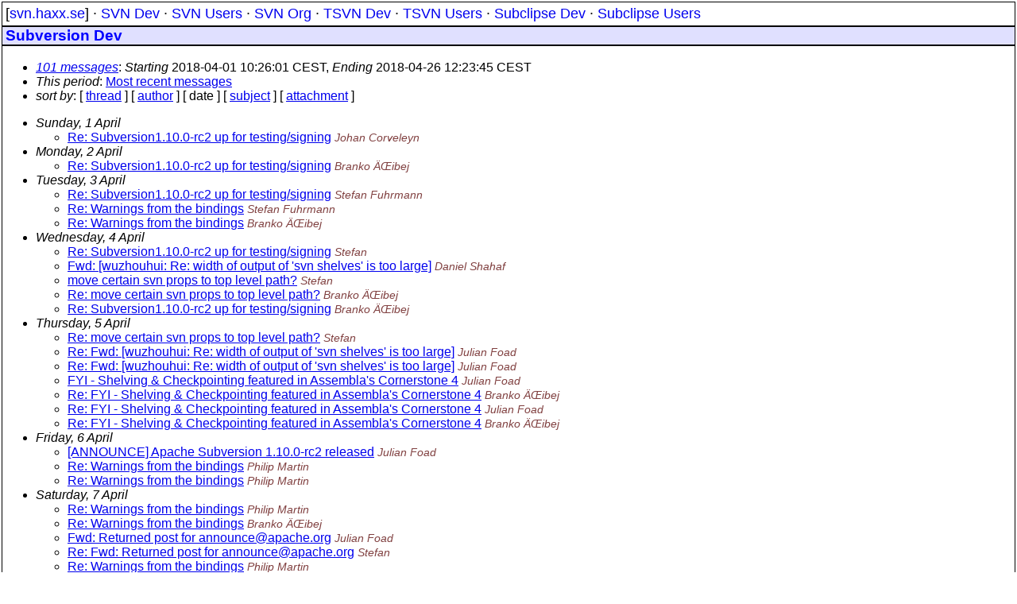

--- FILE ---
content_type: text/html
request_url: https://svn.haxx.se/dev/archive-2018-04/date.shtml
body_size: 3077
content:
<!DOCTYPE HTML PUBLIC "-//W3C//DTD HTML 4.01 Transitional//EN" "http://www.w3.org/TR/html4/loose.dtd">
<html lang="en">
<head>
<title>Subversion Dev</title>
<link rel="STYLESHEET" type="text/css" href="/svn.css">
</head>
<body>
<div class="topmenu">
[<a href="/">svn.haxx.se</a>] &middot;
<a href="/dev/">SVN Dev</a> &middot;
<a href="/users/">SVN Users</a> &middot;
<a href="/org/">SVN Org</a> &middot;
<a href="/tsvn/">TSVN Dev</a> &middot;
<a href="/tsvnusers/">TSVN Users</a> &middot;
<a href="/subdev/">Subclipse Dev</a> &middot;
<a href="/subusers/">Subclipse Users</a>

</div>
<h1>Subversion Dev</h1>
<div class="box"><div>

 
<map title="Navigation bar" id="navbar" name="navbar">
<ul>
<li><dfn><a href="#first" title="jump to messages list" tabindex="1">101 messages</a></dfn>: <dfn>Starting</dfn> 2018-04-01 10:26:01 CEST, <dfn>Ending</dfn> 2018-04-26 12:23:45 CEST</li>
<li><dfn>This period</dfn>: <a href="#end">Most recent messages</a></li>
<li><dfn>sort by</dfn>: [ <a href="index.shtml" title="Contemporary discussion threads" accesskey="t" rel="alternate">thread</a> ]
 [ <a href="author.shtml" title="Contemporary messages by author" accesskey="a" rel="alternate">author</a> ]
 [ date ]
 [ <a href="subject.shtml" title="Contemporary messages by subject" accesskey="s" rel="alternate">subject</a> ]
 [ <a href="attachment.shtml" title="Contemporary messages by attachment" accesskey="a" rel="alternate">attachment</a> ]
</li>
</ul>
</map>
</div>
<div class="messages-list">
<ul>
<li><a  accesskey="j" name="first" id="first"></a><dfn>Sunday,  1 April</dfn><ul>
<li><a href="0000.shtml">Re: Subversion1.10.0-rc2 up for testing/signing</a>&nbsp;<a name="0"><em>Johan Corveleyn</em></a>&nbsp;</li>
</ul></li>
<li><dfn>Monday,  2 April</dfn><ul>
<li><a href="0001.shtml">Re: Subversion1.10.0-rc2 up for testing/signing</a>&nbsp;<a name="1"><em>Branko Čibej</em></a>&nbsp;</li>
</ul></li>
<li><dfn>Tuesday,  3 April</dfn><ul>
<li><a href="0002.shtml">Re: Subversion1.10.0-rc2 up for testing/signing</a>&nbsp;<a name="2"><em>Stefan Fuhrmann</em></a>&nbsp;</li>
<li><a href="0003.shtml">Re: Warnings from the bindings</a>&nbsp;<a name="3"><em>Stefan Fuhrmann</em></a>&nbsp;</li>
<li><a href="0004.shtml">Re: Warnings from the bindings</a>&nbsp;<a name="4"><em>Branko Čibej</em></a>&nbsp;</li>
</ul></li>
<li><dfn>Wednesday,  4 April</dfn><ul>
<li><a href="0005.shtml">Re: Subversion1.10.0-rc2 up for testing/signing</a>&nbsp;<a name="5"><em>Stefan</em></a>&nbsp;</li>
<li><a href="0006.shtml">Fwd: [wuzhouhui: Re: width of output of 'svn shelves' is too large]</a>&nbsp;<a name="6"><em>Daniel Shahaf</em></a>&nbsp;</li>
<li><a href="0007.shtml">move certain svn props to top level path?</a>&nbsp;<a name="7"><em>Stefan</em></a>&nbsp;</li>
<li><a href="0008.shtml">Re: move certain svn props to top level path?</a>&nbsp;<a name="8"><em>Branko Čibej</em></a>&nbsp;</li>
<li><a href="0009.shtml">Re: Subversion1.10.0-rc2 up for testing/signing</a>&nbsp;<a name="9"><em>Branko Čibej</em></a>&nbsp;</li>
</ul></li>
<li><dfn>Thursday,  5 April</dfn><ul>
<li><a href="0010.shtml">Re: move certain svn props to top level path?</a>&nbsp;<a name="10"><em>Stefan</em></a>&nbsp;</li>
<li><a href="0011.shtml">Re: Fwd: [wuzhouhui: Re: width of output of 'svn shelves' is too large]</a>&nbsp;<a name="11"><em>Julian Foad</em></a>&nbsp;</li>
<li><a href="0012.shtml">Re: Fwd: [wuzhouhui: Re: width of output of 'svn shelves' is too large]</a>&nbsp;<a name="12"><em>Julian Foad</em></a>&nbsp;</li>
<li><a href="0013.shtml">FYI - Shelving &amp; Checkpointing featured in Assembla's Cornerstone 4</a>&nbsp;<a name="13"><em>Julian Foad</em></a>&nbsp;</li>
<li><a href="0014.shtml">Re: FYI - Shelving &amp; Checkpointing featured in Assembla's Cornerstone 4</a>&nbsp;<a name="14"><em>Branko Čibej</em></a>&nbsp;</li>
<li><a href="0015.shtml">Re: FYI - Shelving &amp; Checkpointing featured in Assembla's Cornerstone 4</a>&nbsp;<a name="15"><em>Julian Foad</em></a>&nbsp;</li>
<li><a href="0016.shtml">Re: FYI - Shelving &amp; Checkpointing featured in Assembla's Cornerstone 4</a>&nbsp;<a name="16"><em>Branko Čibej</em></a>&nbsp;</li>
</ul></li>
<li><dfn>Friday,  6 April</dfn><ul>
<li><a href="0017.shtml">[ANNOUNCE] Apache Subversion 1.10.0-rc2 released</a>&nbsp;<a name="17"><em>Julian Foad</em></a>&nbsp;</li>
<li><a href="0018.shtml">Re: Warnings from the bindings</a>&nbsp;<a name="18"><em>Philip Martin</em></a>&nbsp;</li>
<li><a href="0019.shtml">Re: Warnings from the bindings</a>&nbsp;<a name="19"><em>Philip Martin</em></a>&nbsp;</li>
</ul></li>
<li><dfn>Saturday,  7 April</dfn><ul>
<li><a href="0020.shtml">Re: Warnings from the bindings</a>&nbsp;<a name="20"><em>Philip Martin</em></a>&nbsp;</li>
<li><a href="0021.shtml">Re: Warnings from the bindings</a>&nbsp;<a name="21"><em>Branko Čibej</em></a>&nbsp;</li>
<li><a href="0022.shtml">Fwd: Returned post for announce&#64;apache&#46;<!--nospam-->org</a>&nbsp;<a name="22"><em>Julian Foad</em></a>&nbsp;</li>
<li><a href="0023.shtml">Re: Fwd: Returned post for announce&#64;apache&#46;<!--nospam-->org</a>&nbsp;<a name="23"><em>Stefan</em></a>&nbsp;</li>
<li><a href="0024.shtml">Re: Warnings from the bindings</a>&nbsp;<a name="24"><em>Philip Martin</em></a>&nbsp;</li>
<li><a href="0025.shtml">Re: Warnings from the bindings</a>&nbsp;<a name="25"><em>Branko Čibej</em></a>&nbsp;</li>
</ul></li>
<li><dfn>Monday,  9 April</dfn><ul>
<li><a href="0026.shtml">Re: Fwd: Returned post for announce&#64;apache&#46;<!--nospam-->org</a>&nbsp;<a name="26"><em>Julian Foad</em></a>&nbsp;</li>
</ul></li>
<li><dfn>Tuesday, 10 April</dfn><ul>
<li><a href="0027.shtml">Re: Fix for SVN 1.7 with sqlite &gt;= 3.12.0 and VS 2005+</a>&nbsp;<a name="27"><em>Stefan</em></a>&nbsp;</li>
<li><a href="0028.shtml">Re: [PATCH] Fix for SVN 1.8 with sqlite &gt;= 3.12.0 and VS 2005+</a>&nbsp;<a name="28"><em>Stefan</em></a>&nbsp;</li>
</ul></li>
<li><dfn>Wednesday, 11 April</dfn><ul>
<li><a href="0029.shtml">release.py create-tag failed to update STATUS</a>&nbsp;<a name="29"><em>Julian Foad</em></a>&nbsp;</li>
<li><a href="0030.shtml">Subversion1.10.0 up for testing/signing</a>&nbsp;<a name="30"><em>Julian Foad</em></a>&nbsp;</li>
<li><a href="0031.shtml">Re: Subversion1.10.0 up for testing/signing</a>&nbsp;<a name="31"><em>Stefan Sperling</em></a>&nbsp;</li>
<li><a href="0032.shtml">SVN working copy split DB vs. working area</a>&nbsp;<a name="32"><em>Doug Robinson</em></a>&nbsp;</li>
<li><a href="0033.shtml">Re: Subversion1.10.0 up for testing/signing</a>&nbsp;<a name="33"><em>Branko Čibej</em></a>&nbsp;</li>
<li><a href="0034.shtml">Re: SVN working copy split DB vs. working area</a>&nbsp;<a name="34"><em>Branko Čibej</em></a>&nbsp;</li>
<li><a href="0035.shtml">Re: Subversion1.10.0 up for testing/signing</a>&nbsp;<a name="35"><em>Branko Čibej</em></a>&nbsp;</li>
<li><a href="0036.shtml">Re: SVN working copy split DB vs. working area</a>&nbsp;<a name="36"><em>Philip Martin</em></a>&nbsp;</li>
</ul></li>
<li><dfn>Thursday, 12 April</dfn><ul>
<li><a href="0037.shtml">Re: Subversion1.10.0 up for testing/signing</a>&nbsp;<a name="37"><em>Stefan</em></a>&nbsp;</li>
<li><a href="0038.shtml">Re: Subversion1.10.0 up for testing/signing</a>&nbsp;<a name="38"><em>Philip Martin</em></a>&nbsp;</li>
<li><a href="0039.shtml">Re: Subversion1.10.0 up for testing/signing</a>&nbsp;<a name="39"><em>Johan Corveleyn</em></a>&nbsp;</li>
</ul></li>
<li><dfn>Friday, 13 April</dfn><ul>
<li><a href="0040.shtml">[ANNOUNCE] Apache Subversion 1.10.0 released</a>&nbsp;<a name="40"><em>Julian Foad</em></a>&nbsp;</li>
<li><a href="0041.shtml">Wiki migration - remaining issues before final migration</a>&nbsp;<a name="41"><em>Johan Corveleyn</em></a>&nbsp;</li>
<li><a href="0042.shtml">Re: SVN working copy split DB vs. working area</a>&nbsp;<a name="42"><em>Doug Robinson</em></a>&nbsp;</li>
<li><a href="0043.shtml">Re: SVN working copy split DB vs. working area</a>&nbsp;<a name="43"><em>Doug Robinson</em></a>&nbsp;</li>
</ul></li>
<li><dfn>Saturday, 14 April</dfn><ul>
<li><a href="0044.shtml">Re: How to disable lz4 support when library is installed in system?</a>&nbsp;<a name="44"><em>Daniel Shahaf</em></a>&nbsp;</li>
<li><a href="0045.shtml">Re: release.py create-tag failed to update STATUS</a>&nbsp;<a name="45"><em>Daniel Shahaf</em></a>&nbsp;</li>
<li><a href="0046.shtml">Re: release.py create-tag failed to update STATUS</a>&nbsp;<a name="46"><em>Julian Foad</em></a>&nbsp;</li>
<li><a href="0047.shtml">[PATCH] Fix variable name with path to rdoc</a>&nbsp;<a name="47"><em>Jan Palus</em></a>&nbsp;</li>
<li><a href="0048.shtml">Re: release.py create-tag failed to update STATUS</a>&nbsp;<a name="48"><em>Daniel Shahaf</em></a>&nbsp;</li>
</ul></li>
<li><dfn>Sunday, 15 April</dfn><ul>
<li><a href="0049.shtml">Subversion clients following HTTP 302 response codes.</a>&nbsp;<a name="49"><em>Paul Hammant</em></a>&nbsp;</li>
<li><a href="0050.shtml">Re: Subversion clients following HTTP 302 response codes.</a>&nbsp;<a name="50"><em>Branko Čibej</em></a>&nbsp;</li>
<li><a href="0051.shtml">Re: Subversion clients following HTTP 302 response codes.</a>&nbsp;<a name="51"><em>Paul Hammant</em></a>&nbsp;</li>
<li><a href="0052.shtml">Re: Subversion clients following HTTP 302 response codes.</a>&nbsp;<a name="52"><em>Branko Čibej</em></a>&nbsp;</li>
<li><a href="0053.shtml">Re: Subversion clients following HTTP 302 response codes.</a>&nbsp;<a name="53"><em>Paul Hammant</em></a>&nbsp;</li>
<li><a href="0054.shtml">Re: Subversion clients following HTTP 302 response codes.</a>&nbsp;<a name="54"><em>Branko Čibej</em></a>&nbsp;</li>
<li><a href="0055.shtml">Re: move certain svn props to top level path?</a>&nbsp;<a name="55"><em>Stefan</em></a>&nbsp;</li>
<li><a href="0056.shtml">Re: move certain svn props to top level path?</a>&nbsp;<a name="56"><em>Branko Čibej</em></a>&nbsp;</li>
<li><a href="0057.shtml">Re: move certain svn props to top level path?</a>&nbsp;<a name="57"><em>Julian Foad</em></a>&nbsp;</li>
<li><a href="0058.shtml">Re: move certain svn props to top level path?</a>&nbsp;<a name="58"><em>Stefan</em></a>&nbsp;</li>
</ul></li>
<li><dfn>Monday, 16 April</dfn><ul>
<li><a href="0059.shtml">Re: move certain svn props to top level path?</a>&nbsp;<a name="59"><em>Branko Čibej</em></a>&nbsp;</li>
<li><a href="0060.shtml">Re: move certain svn props to top level path?</a>&nbsp;<a name="60"><em>Julian Foad</em></a>&nbsp;</li>
<li><a href="0061.shtml">Re: [PATCH] Fix variable name with path to rdoc</a>&nbsp;<a name="61"><em>Julian Foad</em></a>&nbsp;</li>
<li><a href="0062.shtml">Re: Strange libtool errors when try to build pyhton and ruby bindings (1.10.0)</a>&nbsp;<a name="62"><em>Branko Čibej</em></a>&nbsp;</li>
<li><a href="0063.shtml">Re: Strange libtool errors when try to build pyhton and ruby bindings (1.10.0)</a>&nbsp;<a name="63"><em>James McCoy</em></a>&nbsp;</li>
<li><a href="0064.shtml">Re: Strange libtool errors when try to build pyhton and ruby bindings (1.10.0)</a>&nbsp;<a name="64"><em>Branko Čibej</em></a>&nbsp;</li>
<li><a href="0065.shtml">Shelve &amp; checkpoint - next steps</a>&nbsp;<a name="65"><em>Julian Foad</em></a>&nbsp;</li>
<li><a href="0066.shtml">Re: move certain svn props to top level path?</a>&nbsp;<a name="66"><em>Stefan</em></a>&nbsp;</li>
</ul></li>
<li><dfn>Tuesday, 17 April</dfn><ul>
<li><a href="0067.shtml">Re: Strange libtool errors when try to build pyhton and ruby bindings (1.10.0)</a>&nbsp;<a name="67"><em>James McCoy</em></a>&nbsp;</li>
<li><a href="0068.shtml">Re: How to disable lz4 support when library is installed in system?</a>&nbsp;<a name="68"><em>Philip Martin</em></a>&nbsp;</li>
<li><a href="0069.shtml">Re: svn commit: r1829344 - in /subversion/trunk/build/ac-macros: lz4.m4 utf8proc.m4</a>&nbsp;<a name="69"><em>Johan Corveleyn</em></a>&nbsp;</li>
<li><a href="0070.shtml">Re: svn commit: r1829344 - in /subversion/trunk/build/ac-macros: lz4.m4 utf8proc.m4</a>&nbsp;<a name="70"><em>Philip Martin</em></a>&nbsp;</li>
<li><a href="0071.shtml">Re: svn commit: r1829344 - in /subversion/trunk/build/ac-macros: lz4.m4 utf8proc.m4</a>&nbsp;<a name="71"><em>Johan Corveleyn</em></a>&nbsp;</li>
<li><a href="0072.shtml">Re: Wiki migration - remaining issues before final migration</a>&nbsp;<a name="72"><em>Johan Corveleyn</em></a>&nbsp;</li>
<li><a href="0073.shtml">Re: svn commit: r1829344 - in /subversion/trunk/build/ac-macros: lz4.m4 utf8proc.m4</a>&nbsp;<a name="73"><em>Branko Čibej</em></a>&nbsp;</li>
<li><a href="0074.shtml">Re: Subversion clients following HTTP 302 response codes.</a>&nbsp;<a name="74"><em>Paul Hammant</em></a>&nbsp;</li>
<li><a href="0075.shtml">Re: Subversion clients following HTTP 302 response codes.</a>&nbsp;<a name="75"><em>Branko Čibej</em></a>&nbsp;</li>
<li><a href="0076.shtml">Re: Subversion clients following HTTP 302 response codes.</a>&nbsp;<a name="76"><em>Paul Hammant</em></a>&nbsp;</li>
</ul></li>
<li><dfn>Wednesday, 18 April</dfn><ul>
<li><a href="0077.shtml">Documentation to build SVN 1.10</a>&nbsp;<a name="77"><em>Thomas Singer</em></a>&nbsp;</li>
<li><a href="0078.shtml">Re: Documentation to build SVN 1.10</a>&nbsp;<a name="78"><em>Stefan Sperling</em></a>&nbsp;</li>
<li><a href="0079.shtml">Re: Documentation to build SVN 1.10</a>&nbsp;<a name="79"><em>Stefan Hett</em></a>&nbsp;</li>
<li><a href="0080.shtml">Please add ApacheCon event promotion to your project site</a>&nbsp;<a name="80"><em>Julian Foad</em></a>&nbsp;</li>
<li><a href="0081.shtml">Enh rqst: subversion being more robust in the face of poorly performing network or unreliable connection</a>&nbsp;<a name="81"><em>Andrew Marlow</em></a>&nbsp;</li>
</ul></li>
<li><dfn>Thursday, 19 April</dfn><ul>
<li><a href="0082.shtml">Re: How to disable lz4 support when library is installed in system?</a>&nbsp;<a name="82"><em>Daniel Shahaf</em></a>&nbsp;</li>
</ul></li>
<li><dfn>Friday, 20 April</dfn><ul>
<li><a href="0083.shtml">Re: Documentation to build SVN 1.10</a>&nbsp;<a name="83"><em>Thomas Singer</em></a>&nbsp;</li>
<li><a href="0084.shtml">Wiki migration complete -- new wiki is now live</a>&nbsp;<a name="84"><em>Johan Corveleyn</em></a>&nbsp;</li>
<li><a href="0085.shtml">Re: Wiki migration complete -- new wiki is now live</a>&nbsp;<a name="85"><em>Nathan Hartman</em></a>&nbsp;</li>
</ul></li>
<li><dfn>Saturday, 21 April</dfn><ul>
<li><a href="0086.shtml">RE: Documentation to build SVN 1.10</a>&nbsp;<a name="86"><em>Bert Huijben</em></a>&nbsp;</li>
</ul></li>
<li><dfn>Sunday, 22 April</dfn><ul>
<li><a href="0087.shtml">Re: move certain svn props to top level path?</a>&nbsp;<a name="87"><em>Stefan</em></a>&nbsp;</li>
<li><a href="0088.shtml">Re: Wiki migration complete -- new wiki is now live</a>&nbsp;<a name="88"><em>Johan Corveleyn</em></a>&nbsp;</li>
<li><a href="0089.shtml">Re: Enh rqst: subversion being more robust in the face of poorly performing network or unreliable connection</a>&nbsp;<a name="89"><em>Johan Corveleyn</em></a>&nbsp;</li>
</ul></li>
<li><dfn>Monday, 23 April</dfn><ul>
<li><a href="0090.shtml">Re: Wiki migration complete -- new wiki is now live</a>&nbsp;<a name="90"><em>Nathan Hartman</em></a>&nbsp;</li>
</ul></li>
<li><dfn>Tuesday, 24 April</dfn><ul>
<li><a href="0091.shtml">Re: Wiki migration complete -- new wiki is now live</a>&nbsp;<a name="91"><em>Daniel Shahaf</em></a>&nbsp;</li>
<li><a href="0092.shtml">New MaxSVN releases (incl. 1.8.19, 1.9.7, and 1.10.0)</a>&nbsp;<a name="92"><em>Stefan</em></a>&nbsp;</li>
<li><a href="0093.shtml">Possible bug in the tree conflict resolver: &quot;Accept incoming deletion&quot; option doing nothing for a locally deleted file</a>&nbsp;<a name="93"><em>Evgeny Kotkov</em></a>&nbsp;</li>
<li><a href="0094.shtml">Re: Possible bug in the tree conflict resolver: &quot;Accept incoming deletion&quot; option doing nothing for a locally deleted file</a>&nbsp;<a name="94"><em>Stefan Sperling</em></a>&nbsp;</li>
<li><a href="0095.shtml">Re: Wiki migration complete -- new wiki is now live</a>&nbsp;<a name="95"><em>Johan Corveleyn</em></a>&nbsp;</li>
<li><a href="0096.shtml">Re: Wiki migration complete -- new wiki is now live</a>&nbsp;<a name="96"><em>Julian Foad</em></a>&nbsp;</li>
</ul></li>
<li><dfn>Wednesday, 25 April</dfn><ul>
<li><a href="0097.shtml">Re: Possible bug in the tree conflict resolver: &quot;Accept incoming deletion&quot; option doing nothing for a locally deleted file</a>&nbsp;<a name="97"><em>Evgeny Kotkov</em></a>&nbsp;</li>
</ul></li>
<li><dfn>Thursday, 26 April</dfn><ul>
<li><a href="0098.shtml">Re: Subversion clients following HTTP 302 response codes.</a>&nbsp;<a name="98"><em>Paul Hammant</em></a>&nbsp;</li>
<li><a href="0099.shtml">Re: Subversion clients following HTTP 302 response codes.</a>&nbsp;<a name="99"><em>Branko Čibej</em></a>&nbsp;</li>
<li><a href="0100.shtml">Re: Subversion clients following HTTP 302 response codes.</a>&nbsp;<a name="100"><em>Branko Čibej</em></a>&nbsp;</li>
</ul></li>
</ul>
<ul>
<li><dfn><a id="end" name="end">Last message date</a></dfn>: <em>2018-04-26 12:23:45 CEST</em></li>
<li><dfn>Archived on</dfn>: 2018-04-26 12:23:47 CEST</li>
</ul>
</div>
<a name="end"></a><div class="foot">
<map title="Navigation bar" id="navbarfoot" name="navbarfoot">
<ul>
<li><dfn><a href="#first">101 messages</a> sort by</dfn>:
 [ <a href="index.shtml" title="Contemporary discussion threads">thread</a> ]
 [ <a href="author.shtml" title="Contemporary messages by author">author</a> ]
 [ date ]
 [ <a href="subject.shtml" title="Contemporary messages by subject">subject</a> ]
 [ <a href="attachment.shtml" title="Contemporary messages by attachment">attachment</a> ]
</li>
</ul>
</map>
<!-- trailer="footer" -->
</div></div>
<p>
 <a href="https://subversion.apache.org/">[Subversion]</a> &middot;
 <a href="https://svn.haxx.se/">[svn.haxx.se]</a></p>
<p>This site is subject to the Apache <a href="https://privacy.apache.org/policies/privacy-policy-public.html">Privacy Policy</a> and the Apache <a href="https://www.apache.org/foundation/public-archives.html">Public Forum Archive Policy</a>.


</div>
</body>
</html>
